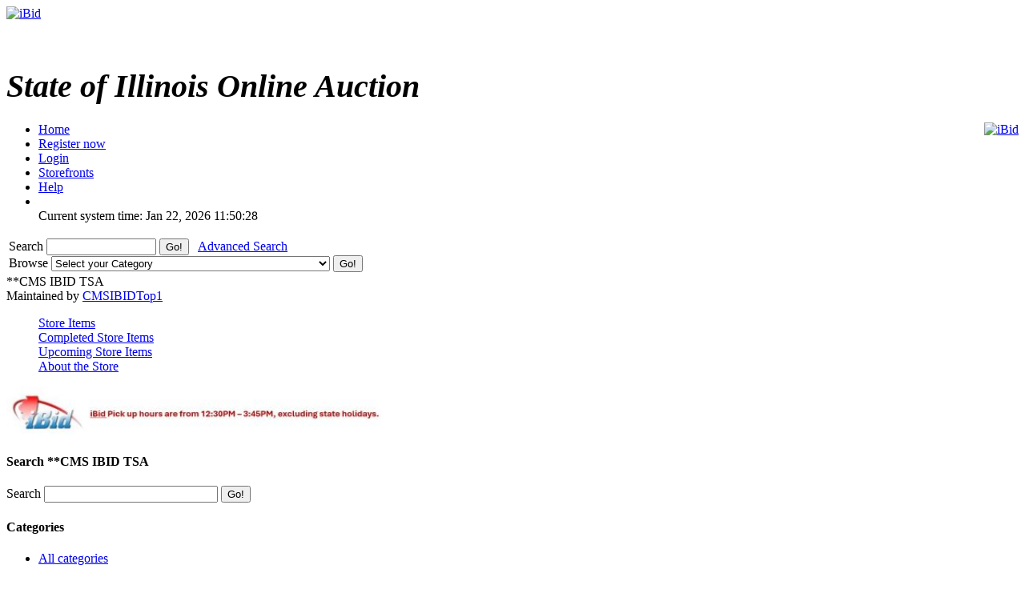

--- FILE ---
content_type: text/html; charset=UTF-8
request_url: https://ibid.illinois.gov/storedetail.php?id=451691&catid=591&sort=winningbid&order=ASC&tab=completed
body_size: 32768
content:
<!DOCTYPE HTML PUBLIC "-//W3C//DTD HTML 4.01//EN" 
"https://www.w3.org/TR/html4/strict.dtd">
<html lang="en" dir="ltr">
<head>
<title>iBid</title>
<meta http-equiv="Content-Type" content="text/html; charset=ISO-8859-1">
<meta name="description" content="">
<meta name="keywords" content="">

<link rel="stylesheet" type="text/css" href="https://ibid.illinois.gov/themes/default/style.css">
<link rel="stylesheet" type="text/css" href="https://ibid.illinois.gov/themes/default/jquery.lightbox.css" media="screen">
<link rel="stylesheet" type="text/css" href="https://ibid.illinois.gov/includes/calendar.css">

<link rel="alternate" type="application/rss+xml" title="Just Listed" href="https://ibid.illinois.gov/rss.php?feed=1">
<link rel="alternate" type="application/rss+xml" title="Closing Soon" href="https://ibid.illinois.gov/rss.php?feed=2">
<link rel="alternate" type="application/rss+xml" title="Big Ticket" href="https://ibid.illinois.gov/rss.php?feed=3">
<link rel="alternate" type="application/rss+xml" title="Very Expensive" href="https://ibid.illinois.gov/rss.php?feed=4">
<link rel="alternate" type="application/rss+xml" title="Cheap Items" href="https://ibid.illinois.gov/rss.php?feed=5">
<link rel="alternate" type="application/rss+xml" title="Popular Items" href="https://ibid.illinois.gov/rss.php?feed=6">
<link rel="alternate" type="application/rss+xml" title="Hot Items" href="https://ibid.illinois.gov/rss.php?feed=7">
<link rel="alternate" type="application/rss+xml" title="Buy Now" href="https://ibid.illinois.gov/rss.php?feed=8">
<script type="text/javascript" src="https://ibid.illinois.gov/loader.php?js=js/jquery.js"></script>
<link href="js/jquery-ui.css" rel="stylesheet" type="text/css" />
<script type="text/javascript" src="js/jquery.lightbox.js"></script>
<script src="js/jquery-ui.min.js" type="text/javascript"></script>
<script src="js/jquery.ui.datetimepicker.min.js" type="text/javascript"></script>
<script type="text/javascript">
	$(function() {
		$('#startdate').datepicker();
		$('#enddate').datepicker();
		$('#beginstartdate').datepicker();
		$('#beginenddate').datepicker();
		$('#endstartdate').datepicker();
		$('#endenddate').datepicker();
		$('#startdatetime').datetimepicker();
		$('#enddatetime').datetimepicker();
		$('.addDatePicker').datepicker();
		$('.addDateTimePicker').datetimepicker();
		});
</script>

<script type="text/javascript">
	function setItemsToDisplay(e, identifier) {
		var expire = new Date();
		expire.setTime(expire.getTime() + 43200000);
		document.cookie = identifier + "=" + e.options[e.selectedIndex].value + "; expires=" + expire.toGMTString();
	}
	
$(document).ready(function() {
	$('a.new-window').click(function(){
		var posY = ($(window).height()-550)/2;
		var posX = ($(window).width())/2;
		window.open(this.href, this.alt, "toolbar=0,location=0,directories=0,scrollbars=1,resizable=0,screenX="+posX+",screenY="+posY+",status=0,menubar=0,width=550,height=550");
		return false;
	});

	$('a.new-window2').click(function(){
		var posY = ($(window).height()-550)/2;
		var posX = ($(window).width())/2;
		window.open(this.href, this.alt, "toolbar=0,location=0,directories=0,scrollbars=1,resizable=1,screenX="+posX+",screenY="+posY+",status=0,menubar=0,width=950,height=550");
		return false;
	});
	var currenttime = 'Jan 22, 2026 11:50:28 AM';
	var serverdate = new Date(currenttime);
	function padlength(what){
		var output=(what.toString().length==1)? "0"+what : what;
		return output;
	}
	function displaytime(){
		serverdate.setSeconds(serverdate.getSeconds()+1);
		var timestring=padlength(serverdate.getHours())+":"+padlength(serverdate.getMinutes())+":"+padlength(serverdate.getSeconds());
		$(".servertime").html(timestring);
	}
	setInterval(displaytime, 1000);
	$(function() {
		$('#lightbox a').lightBox();
	});
});
</script>
</head>
<body>
<div class="wrapper rounded-top rounded-bottom">
	<div class="logo">
		<a href="https://ibid.illinois.gov/index.php?"><img src="https://ibid.illinois.gov/themes/default/ibid_logo.jpg" border="0" alt="iBid"></a>	</div>
	<h1 class="welcome">
		<br><div style='font-size:40px; letter-spacing: 0; font-style: italic; font-family: Times New Roman, Georgia, Serif; font-weight: bold;'>State of Illinois Online Auction</div> 	</h1>
	<div style="float:right;"><a href="https://www.facebook.com/ibidillinois"><img src="https://ibid.illinois.gov/themes/default/facebook.jpg" border="0" alt="iBid"></a> </div>

	<ul class="tab">
	<li class="tab"><a href="https://ibid.illinois.gov/index.php?"><span>Home</span></a></li>
		<li class="tab"><a href="https://ibid.illinois.gov/register.php?"><span>Register now</span></a></li>
	<li class="tab"><a href="https://ibid.illinois.gov/user_login.php?"><span>Login</span></a></li>
		<li class="tab"><a href="https://ibid.illinois.gov/stores.php?"><span>Storefronts</span></a></li>	
		<li class="tab" id="last"><a href="https://ibid.illinois.gov/faqs.php" class="new-window2"><span>Help</span></a></li>
	<li class="counters">
				<br> <span class="serverdate">Current system time: Jan 22, 2026</span> <span class="servertime">11:50:28</span>	</li>
	</ul>
		
	<table width="100%">
		<tbody>
			<tr>
				<td class="top_bar">
					<div class="leftside floatleft">
						<form name="search" action="https://ibid.illinois.gov/search.php" method="get">
						<div class="barSearch">
							<input type="hidden" name="CSRF_TOKEN" value="02e23e7fa3accc26c1a138a5a3bd5319">
							<label for="q" title = "Search"> Search </label>							
							<input type="text" id = "q" name="q" size=15 value="">
							<input type="submit" name="" value="Go!" class="button" id="go_search">
							&nbsp;&nbsp;<a href="https://ibid.illinois.gov/adsearch.php?mode=new">Advanced Search</a> 
						</div>
						</form>
					</div>
					<div class="rightside floatright">
						<form name="gobrowse" action="browse.php" method="get">
						<input type="hidden" name="CSRF_TOKEN" value="02e23e7fa3accc26c1a138a5a3bd5319">
						<div class="barBrowse">
							<label for = "id" title = "Browse">Browse </label>
							<select name="id" id ="id">
	<option value="">Select your Category</option>
	<option value=""></option>
	<option value="0">All categories</option>
	<option value="441">Agricultural Equipment and Supplies</option>
	<option value="451">Aircraft and Aircraft Parts</option>
	<option value="461">Boats and Marine Equipment</option>
	<option value="471">Communication Equipment</option>
	<option value="481">Computer Equipment and Accessories</option>
	<option value="491">Construction Equipment</option>
	<option value="501">Electrical and Electronic Equipment and Components</option>
	<option value="511">Fire Trucks and Fire Fighting Equipment</option>
	<option value="521">Furniture</option>
	<option value="531">Hand Tools &amp; Shop Equipment</option>
	<option value="541">Household/Personal</option>
	<option value="551">Industrial Machinery</option>
	<option value="561">Jewelry &amp; Exotic Collectibles</option>
	<option value="571">Lab Equipment</option>
	<option value="581">Medical, Dental, and Veterinary Equipment and Supplies</option>
	<option value="591">Miscellaneous</option>
	<option value="601">Motorcycles &amp; Bicycles</option>
	<option value="611">Office Equipment and Supplies</option>
	<option value="691">Paper money and coins</option>
	<option value="621">Photographic Equipment</option>
	<option value="631">Tractor Trailers and Manufactured Housing</option>
	<option value="641">Vehicles</option>
</select>
							<input type="submit" name="sub" value="Go!" class="button" id="go_browse">
						</div>
						</form>
					</div>
				</td>
			</tr>
		</tbody>
	</table>
	
</div><a name="main"> </a>
<div class="content">
	<div class="tableContent2">
		<div class="left">
			<span class="mediumspan">**CMS IBID TSA</span><br>
			<span class="smallspan">Maintained by <a href="email_request.php?user_id=451691">CMSIBIDTop1</a></span>
		</div>
		<dl class="clearboth tabs">
			<dd ><a href="https://ibid.illinois.gov/storedetail.php?id=451691&catid=591&sort=winningbid&order=ASC&tab=items">Store Items</a></dd>  
			<dd class="selected"><a href="https://ibid.illinois.gov/storedetail.php?id=451691&catid=591&sort=winningbid&order=ASC&tab=completed">Completed Store Items</a></dd>  
			<dd ><a href="https://ibid.illinois.gov/storedetail.php?id=451691&catid=591&sort=winningbid&order=ASC&tab=pending">Upcoming Store Items</a></dd>  
			<dd ><a href="https://ibid.illinois.gov/storedetail.php?id=451691&catid=591&sort=winningbid&order=ASC&tab=about">About the Store</a></dd>  
		</dl>
		<div class="banner">
			<a href='https://ibid.illinois.gov/storedetail.php?id=451691&tab=about'><img src='view_img.php?t=stores&c=banner&id=451691' width=468 height=60 alt='Go to about the store for **CMS IBID TSA.'></a>		</div>
	</div>
	<div class="left clearleft">
		<div class="navcontainer">
			<h4 class="boxhead rounded-top">
					Search **CMS IBID TSA			</h4>
			<div class="navsearch">
				<form name="search" action="https://ibid.illinois.gov/storedetail.php" method="post">
					<input type="hidden" name="">
					<input type="hidden" name="id" value="451691">
					<input type="hidden" name="catid" value="591">
					<input type="hidden" name="sort" value="winningbid">
					<input type="hidden" name="order" value="ASC">
					<input type="hidden" name="tab" value="completed">
					<label for="searchtext" title = "Search"> Search </label>							
					<input type="text" id="searchtext" name="searchtext" size=25 value="">
					<input type="submit" name="" value="Go!" class="button"><br>
				</form>    
			</div>
		</div>

		<div class="navcontainer">    
			<h4 class="boxhead rounded-top">
				Categories			</h4>
			<ul class="navlist">
				<li class="all_categories"><a href="https://ibid.illinois.gov/storedetail.php?id=451691&sort=winningbid&order=ASC&tab=completed">All categories</a></li>
			</ul>    
			<ul class="navlist">
							<li>
					<span class="sectionheader ">                
						<a href="storedetail.php?id=451691&catid=441&sort=winningbid&order=ASC&tab=completed">Agricultural Equipment and Supplies </a>
					</span>       
				</li>
							<li>
					<span class="sectionheader ">                
						<a href="storedetail.php?id=451691&catid=451&sort=winningbid&order=ASC&tab=completed">Aircraft and Aircraft Parts </a>
					</span>       
				</li>
							<li>
					<span class="sectionheader ">                
						<a href="storedetail.php?id=451691&catid=461&sort=winningbid&order=ASC&tab=completed">Boats and Marine Equipment </a>
					</span>       
				</li>
							<li>
					<span class="sectionheader ">                
						<a href="storedetail.php?id=451691&catid=471&sort=winningbid&order=ASC&tab=completed">Communication Equipment </a>
					</span>       
				</li>
							<li>
					<span class="sectionheader ">                
						<a href="storedetail.php?id=451691&catid=481&sort=winningbid&order=ASC&tab=completed">Computer Equipment and Accessories </a>
					</span>       
				</li>
							<li>
					<span class="sectionheader ">                
						<a href="storedetail.php?id=451691&catid=491&sort=winningbid&order=ASC&tab=completed">Construction Equipment </a>
					</span>       
				</li>
							<li>
					<span class="sectionheader ">                
						<a href="storedetail.php?id=451691&catid=501&sort=winningbid&order=ASC&tab=completed">Electrical and Electronic Equipment and Components </a>
					</span>       
				</li>
							<li>
					<span class="sectionheader ">                
						<a href="storedetail.php?id=451691&catid=511&sort=winningbid&order=ASC&tab=completed">Fire Trucks and Fire Fighting Equipment </a>
					</span>       
				</li>
							<li>
					<span class="sectionheader ">                
						<a href="storedetail.php?id=451691&catid=521&sort=winningbid&order=ASC&tab=completed">Furniture </a>
					</span>       
				</li>
							<li>
					<span class="sectionheader ">                
						<a href="storedetail.php?id=451691&catid=531&sort=winningbid&order=ASC&tab=completed">Hand Tools &amp; Shop Equipment </a>
					</span>       
				</li>
							<li>
					<span class="sectionheader ">                
						<a href="storedetail.php?id=451691&catid=541&sort=winningbid&order=ASC&tab=completed">Household/Personal </a>
					</span>       
				</li>
							<li>
					<span class="sectionheader ">                
						<a href="storedetail.php?id=451691&catid=551&sort=winningbid&order=ASC&tab=completed">Industrial Machinery </a>
					</span>       
				</li>
							<li>
					<span class="sectionheader ">                
						<a href="storedetail.php?id=451691&catid=561&sort=winningbid&order=ASC&tab=completed">Jewelry &amp; Exotic Collectibles </a>
					</span>       
				</li>
							<li>
					<span class="sectionheader ">                
						<a href="storedetail.php?id=451691&catid=571&sort=winningbid&order=ASC&tab=completed">Lab Equipment </a>
					</span>       
				</li>
							<li>
					<span class="sectionheader ">                
						<a href="storedetail.php?id=451691&catid=581&sort=winningbid&order=ASC&tab=completed">Medical, Dental, and Veterinary Equipment and Supplies </a>
					</span>       
				</li>
							<li>
					<span class="sectionheader SELECTED">                
						<a href="storedetail.php?id=451691&catid=591&sort=winningbid&order=ASC&tab=completed">Miscellaneous </a>
					</span>       
				</li>
							<li>
					<span class="sectionheader ">                
						<a href="storedetail.php?id=451691&catid=601&sort=winningbid&order=ASC&tab=completed">Motorcycles &amp; Bicycles </a>
					</span>       
				</li>
							<li>
					<span class="sectionheader ">                
						<a href="storedetail.php?id=451691&catid=611&sort=winningbid&order=ASC&tab=completed">Office Equipment and Supplies </a>
					</span>       
				</li>
							<li>
					<span class="sectionheader ">                
						<a href="storedetail.php?id=451691&catid=691&sort=winningbid&order=ASC&tab=completed">Paper money and coins </a>
					</span>       
				</li>
							<li>
					<span class="sectionheader ">                
						<a href="storedetail.php?id=451691&catid=621&sort=winningbid&order=ASC&tab=completed">Photographic Equipment </a>
					</span>       
				</li>
							<li>
					<span class="sectionheader ">                
						<a href="storedetail.php?id=451691&catid=631&sort=winningbid&order=ASC&tab=completed">Tractor Trailers and Manufactured Housing </a>
					</span>       
				</li>
							<li>
					<span class="sectionheader ">                
						<a href="storedetail.php?id=451691&catid=641&sort=winningbid&order=ASC&tab=completed">Vehicles </a>
					</span>       
				</li>
						</ul>
		</div>
	</div>
	<div class="middle">
		<div class="maincolum">
			<table class="table2">
				<thead>
					<tr>
						<th>
							View
						</th>
						<th>
							<a href="https://ibid.illinois.gov/storedetail.php?id=451691&searchtext=&catid=591&sort=title&order=ASC&tab=completed">Title</a>
						</th>
						<th>
							<a href="https://ibid.illinois.gov/storedetail.php?id=451691&searchtext=&catid=591&sort=lot_num&order=ASC&tab=completed">Lot Number</a>
						</th>
						<th>
							<a href="https://ibid.illinois.gov/storedetail.php?id=451691&searchtext=&catid=591&sort=winningbid&order=DESC&tab=completed">winning Bid<img src="../images/arrow_up.gif" alt="desc"></a>
						</th>
						<th>
							<a href="https://ibid.illinois.gov/storedetail.php?id=451691&searchtext=&catid=591&sort=ends&order=ASC&tab=completed">Ends</a>
						</th>
					</tr>
				</thead>
				<tbody>
									<tr >
						<td class="thumbnail"><a href="https://ibid.illinois.gov/item.php?id=223971"><img src="https://s3.amazonaws.com/ibidimages.incircuit.com/uploaded/2016-10/223971/thumb-00116.jpg" alt="Guess Watch 696037L"></a></td>
						<td class="title"><a href="https://ibid.illinois.gov/item.php?id=223971">Guess Watch 696037L</a></td>
						<td class="lotnum">16</td>
						<td class="bid">$ <strong>0.00</strong></td>
						<td class="ends">10/14/2016 05:25 PM</td>
					</tr>
									<tr class="alt-row">
						<td class="thumbnail"><a href="https://ibid.illinois.gov/item.php?id=412548"><img src="https://s3.amazonaws.com/ibidimages.incircuit.com/uploaded/2025-07/412548/thumb-001C360_2025061613330449.jpg" alt="LOT &#35; 131 TSA CRICKET STUMPS &amp; BAT - RELIST"></a></td>
						<td class="title"><a href="https://ibid.illinois.gov/item.php?id=412548">LOT &#35; 131 TSA CRICKET STUMPS &amp; BAT - RELIST</a></td>
						<td class="lotnum">131</td>
						<td class="bid">$ <strong>0.00</strong></td>
						<td class="ends">07/12/2025 07:54 PM</td>
					</tr>
									<tr >
						<td class="thumbnail"><a href="https://ibid.illinois.gov/item.php?id=229391"><img src="https://s3.amazonaws.com/ibidimages.incircuit.com/uploaded/2016-11/229391/thumb-00188.jpg" alt="Stuhrling Mens Watch"></a></td>
						<td class="title"><a href="https://ibid.illinois.gov/item.php?id=229391">Stuhrling Mens Watch</a></td>
						<td class="lotnum">88</td>
						<td class="bid">$ <strong>10.00</strong></td>
						<td class="ends">11/11/2016 05:35 PM</td>
					</tr>
									<tr class="alt-row">
						<td class="thumbnail"><a href="https://ibid.illinois.gov/item.php?id=236671"><img src="https://s3.amazonaws.com/ibidimages.incircuit.com/uploaded/2016-12/236671/thumb-001208.jpg" alt="Celine Sunglasses"></a></td>
						<td class="title"><a href="https://ibid.illinois.gov/item.php?id=236671">Celine Sunglasses</a></td>
						<td class="lotnum">208</td>
						<td class="bid">$ <strong>10.00</strong></td>
						<td class="ends">12/16/2016 06:15 PM</td>
					</tr>
									<tr >
						<td class="thumbnail"><a href="https://ibid.illinois.gov/item.php?id=412326"><img src="https://s3.amazonaws.com/ibidimages.incircuit.com/uploaded/2025-06/412326/thumb-001C360_2025061613330449.jpg" alt="LOT &#35; 131 TSA CRICKET STUMPS &amp; BAT"></a></td>
						<td class="title"><a href="https://ibid.illinois.gov/item.php?id=412326">LOT &#35; 131 TSA CRICKET STUMPS &amp; BAT</a></td>
						<td class="lotnum">131</td>
						<td class="bid">$ <strong>10.00</strong></td>
						<td class="ends">06/28/2025 07:08 PM</td>
					</tr>
									<tr class="alt-row">
						<td class="thumbnail"><a href="https://ibid.illinois.gov/item.php?id=412492"><img src="https://s3.amazonaws.com/ibidimages.incircuit.com/uploaded/2025-06/412492/thumb-001C360_2025062713301787.jpg" alt="LOT &#35; 190 TSA VARIOUS KNIVES"></a></td>
						<td class="title"><a href="https://ibid.illinois.gov/item.php?id=412492">LOT &#35; 190 TSA VARIOUS KNIVES</a></td>
						<td class="lotnum">190</td>
						<td class="bid">$ <strong>10.00</strong></td>
						<td class="ends">07/12/2025 07:22 AM</td>
					</tr>
									<tr >
						<td class="thumbnail"><a href="https://ibid.illinois.gov/item.php?id=413622"><img src="https://s3.amazonaws.com/ibidimages.incircuit.com/uploaded/2025-10/413622/thumb-001C360_2025092912113254.jpg" alt="LOT &#35; 519TSA VARIOUS - MISC ITEMS - TOOL, METAL EDGE"></a></td>
						<td class="title"><a href="https://ibid.illinois.gov/item.php?id=413622">LOT &#35; 519TSA VARIOUS - MISC ITEMS - TOOL, METAL EDGED BLADE</a></td>
						<td class="lotnum">519</td>
						<td class="bid">$ <strong>10.00</strong></td>
						<td class="ends">10/11/2025 07:04 PM</td>
					</tr>
									<tr class="alt-row">
						<td class="thumbnail"><a href="https://ibid.illinois.gov/item.php?id=413632"><img src="https://s3.amazonaws.com/ibidimages.incircuit.com/uploaded/2025-10/413632/thumb-001C360_2025092912362283.jpg" alt="LOT &#35;529 TSA VARIOUS CORKSCREWS BOTTLE OPENERS"></a></td>
						<td class="title"><a href="https://ibid.illinois.gov/item.php?id=413632">LOT &#35;529 TSA VARIOUS CORKSCREWS BOTTLE OPENERS</a></td>
						<td class="lotnum">529</td>
						<td class="bid">$ <strong>10.00</strong></td>
						<td class="ends">10/11/2025 07:24 PM</td>
					</tr>
									<tr >
						<td class="thumbnail"><a href="https://ibid.illinois.gov/item.php?id=413774"><img src="https://s3.amazonaws.com/ibidimages.incircuit.com/uploaded/2025-10/413774/thumb-001C360_2025101412271593.jpg" alt="LOT &#35; 574 TSA VARIOUS CORKSCREWS"></a></td>
						<td class="title"><a href="https://ibid.illinois.gov/item.php?id=413774">LOT &#35; 574 TSA VARIOUS CORKSCREWS</a></td>
						<td class="lotnum">574</td>
						<td class="bid">$ <strong>10.00</strong></td>
						<td class="ends">10/25/2025 07:10 PM</td>
					</tr>
									<tr class="alt-row">
						<td class="thumbnail"><a href="https://ibid.illinois.gov/item.php?id=414259"><img src="https://s3.amazonaws.com/ibidimages.incircuit.com/uploaded/2025-11/414259/thumb-001C360_2025112007454533.jpg" alt="LOT &#35; 732 VARIOUS FOLDING KNIVES"></a></td>
						<td class="title"><a href="https://ibid.illinois.gov/item.php?id=414259">LOT &#35; 732 VARIOUS FOLDING KNIVES</a></td>
						<td class="lotnum">732</td>
						<td class="bid">$ <strong>10.00</strong></td>
						<td class="ends">12/06/2025 07:14 PM</td>
					</tr>
									<tr >
						<td class="thumbnail"><a href="https://ibid.illinois.gov/item.php?id=414373"><img src="https://s3.amazonaws.com/ibidimages.incircuit.com/uploaded/2025-12/414373/thumb-001C360_2025120208290197.jpg" alt="LOT &#35; 778 TSA MULTIPLE CHICAGO &#40;LABELING&#41; FO"></a></td>
						<td class="title"><a href="https://ibid.illinois.gov/item.php?id=414373">LOT &#35; 778 TSA MULTIPLE CHICAGO &#40;LABELING&#41; FOLDING KNIVES</a></td>
						<td class="lotnum">778</td>
						<td class="bid">$ <strong>10.00</strong></td>
						<td class="ends">12/20/2025 07:02 PM</td>
					</tr>
									<tr class="alt-row">
						<td class="thumbnail"><a href="https://ibid.illinois.gov/item.php?id=414515"><img src="https://s3.amazonaws.com/ibidimages.incircuit.com/uploaded/2025-12/414515/thumb-001C360_2025121610321538.jpg" alt="LOT &#35; 828 TSA VARIOUS CORKSCREWS"></a></td>
						<td class="title"><a href="https://ibid.illinois.gov/item.php?id=414515">LOT &#35; 828 TSA VARIOUS CORKSCREWS</a></td>
						<td class="lotnum">828</td>
						<td class="bid">$ <strong>10.00</strong></td>
						<td class="ends">12/27/2025 07:50 PM</td>
					</tr>
									<tr >
						<td class="thumbnail"><a href="https://ibid.illinois.gov/item.php?id=414642"><img src="https://s3.amazonaws.com/ibidimages.incircuit.com/uploaded/2025-12/414642/thumb-001C360_2025122914425489.jpg" alt="LOT &#35; 865 TSA GOLD COLORED CORK SCREWS QTY 21"></a></td>
						<td class="title"><a href="https://ibid.illinois.gov/item.php?id=414642">LOT &#35; 865 TSA GOLD COLORED CORK SCREWS QTY 21</a></td>
						<td class="lotnum">865</td>
						<td class="bid">$ <strong>10.00</strong></td>
						<td class="ends">01/10/2026 07:20 PM</td>
					</tr>
									<tr class="alt-row">
						<td class="thumbnail"><a href="https://ibid.illinois.gov/item.php?id=412668"><img src="https://s3.amazonaws.com/ibidimages.incircuit.com/uploaded/2025-07/412668/thumb-001C360_2025071512563743.jpg" alt="LOT &#35; 244 TSA POOL CUES"></a></td>
						<td class="title"><a href="https://ibid.illinois.gov/item.php?id=412668">LOT &#35; 244 TSA POOL CUES</a></td>
						<td class="lotnum">244</td>
						<td class="bid">$ <strong>10.50</strong></td>
						<td class="ends">07/26/2025 07:29 PM</td>
					</tr>
									<tr >
						<td class="thumbnail"><a href="https://ibid.illinois.gov/item.php?id=412987"><img src="https://s3.amazonaws.com/ibidimages.incircuit.com/uploaded/2025-07/412987/thumb-001C360_2025072909463324.jpg" alt="LOT &#35; 301 TSA CLOTHING, BLANKETS, MISC ETC"></a></td>
						<td class="title"><a href="https://ibid.illinois.gov/item.php?id=412987">LOT &#35; 301 TSA CLOTHING, BLANKETS, MISC ETC</a></td>
						<td class="lotnum">301</td>
						<td class="bid">$ <strong>10.50</strong></td>
						<td class="ends">08/09/2025 07:36 PM</td>
					</tr>
									<tr class="alt-row">
						<td class="thumbnail"><a href="https://ibid.illinois.gov/item.php?id=238881"><img src="https://s3.amazonaws.com/ibidimages.incircuit.com/uploaded/2016-12/238881/thumb-00116.jpg" alt="Guess Watch 696037L"></a></td>
						<td class="title"><a href="https://ibid.illinois.gov/item.php?id=238881">Guess Watch 696037L</a></td>
						<td class="lotnum">16</td>
						<td class="bid">$ <strong>10.59</strong></td>
						<td class="ends">12/23/2016 05:00 PM</td>
					</tr>
									<tr >
						<td class="thumbnail"><a href="https://ibid.illinois.gov/item.php?id=413866"><img src="https://s3.amazonaws.com/ibidimages.incircuit.com/uploaded/2025-10/413866/thumb-001C360_2025102012141791.jpg" alt="LOT &#35; 614 TSA VARIOUS CORK SCREWS/BOTTLE OPENERS"></a></td>
						<td class="title"><a href="https://ibid.illinois.gov/item.php?id=413866">LOT &#35; 614 TSA VARIOUS CORK SCREWS/BOTTLE OPENERS</a></td>
						<td class="lotnum">614</td>
						<td class="bid">$ <strong>10.75</strong></td>
						<td class="ends">11/01/2025 07:38 PM</td>
					</tr>
									<tr class="alt-row">
						<td class="thumbnail"><a href="https://ibid.illinois.gov/item.php?id=412294"><img src="https://s3.amazonaws.com/ibidimages.incircuit.com/uploaded/2025-06/412294/thumb-001C360_2025061115240230.jpg" alt="LOT &#35; 124 MISC LIGHTERS/ TORCH LIGHTERS"></a></td>
						<td class="title"><a href="https://ibid.illinois.gov/item.php?id=412294">LOT &#35; 124 MISC LIGHTERS/ TORCH LIGHTERS</a></td>
						<td class="lotnum">124</td>
						<td class="bid">$ <strong>11.50</strong></td>
						<td class="ends">06/21/2025 07:46 PM</td>
					</tr>
									<tr >
						<td class="thumbnail"><a href="https://ibid.illinois.gov/item.php?id=412498"><img src="https://s3.amazonaws.com/ibidimages.incircuit.com/uploaded/2025-06/412498/thumb-001C360_2025062713403071.jpg" alt="LOT &#35; 196 TSA VARIOUS KNIVES"></a></td>
						<td class="title"><a href="https://ibid.illinois.gov/item.php?id=412498">LOT &#35; 196 TSA VARIOUS KNIVES</a></td>
						<td class="lotnum">196</td>
						<td class="bid">$ <strong>11.50</strong></td>
						<td class="ends">07/12/2025 07:34 PM</td>
					</tr>
									<tr class="alt-row">
						<td class="thumbnail"><a href="https://ibid.illinois.gov/item.php?id=413845"><img src="https://s3.amazonaws.com/ibidimages.incircuit.com/uploaded/2025-10/413845/thumb-001C360_2025102010202022.jpg" alt="LOT &#35; 597 TSA VARIOUS CORK SCREWS/BOTTLE OPENERS"></a></td>
						<td class="title"><a href="https://ibid.illinois.gov/item.php?id=413845">LOT &#35; 597 TSA VARIOUS CORK SCREWS/BOTTLE OPENERS</a></td>
						<td class="lotnum">597</td>
						<td class="bid">$ <strong>11.50</strong></td>
						<td class="ends">11/01/2025 07:04 PM</td>
					</tr>
									<tr >
						<td class="thumbnail"><a href="https://ibid.illinois.gov/item.php?id=414105"><img src="https://s3.amazonaws.com/ibidimages.incircuit.com/uploaded/2025-11/414105/thumb-001C360_2025110610381341.jpg" alt="LOT &#35; 676 TSA VARIOUS CORKSCREWS"></a></td>
						<td class="title"><a href="https://ibid.illinois.gov/item.php?id=414105">LOT &#35; 676 TSA VARIOUS CORKSCREWS</a></td>
						<td class="lotnum">676</td>
						<td class="bid">$ <strong>11.50</strong></td>
						<td class="ends">11/22/2025 07:06 PM</td>
					</tr>
									<tr class="alt-row">
						<td class="thumbnail"><a href="https://ibid.illinois.gov/item.php?id=414268"><img src="https://s3.amazonaws.com/ibidimages.incircuit.com/uploaded/2025-11/414268/thumb-001C360_2025112008493166.jpg" alt="LOT &#35; 740 VARIOUS KNIVES - CAMILLUS"></a></td>
						<td class="title"><a href="https://ibid.illinois.gov/item.php?id=414268">LOT &#35; 740 VARIOUS KNIVES - CAMILLUS</a></td>
						<td class="lotnum">740</td>
						<td class="bid">$ <strong>11.50</strong></td>
						<td class="ends">12/06/2025 07:30 PM</td>
					</tr>
									<tr >
						<td class="thumbnail"><a href="https://ibid.illinois.gov/item.php?id=414359"><img src="https://s3.amazonaws.com/ibidimages.incircuit.com/uploaded/2025-12/414359/thumb-001C360_2025120109290296.jpg" alt="LOT &#35; 764 TSA VARIOUS CORKSCREWS , BOTTLE OPENERS, M"></a></td>
						<td class="title"><a href="https://ibid.illinois.gov/item.php?id=414359">LOT &#35; 764 TSA VARIOUS CORKSCREWS , BOTTLE OPENERS, MISC BLADES</a></td>
						<td class="lotnum">764</td>
						<td class="bid">$ <strong>11.50</strong></td>
						<td class="ends">12/13/2025 07:26 PM</td>
					</tr>
									<tr class="alt-row">
						<td class="thumbnail"><a href="https://ibid.illinois.gov/item.php?id=413530"><img src="https://s3.amazonaws.com/ibidimages.incircuit.com/uploaded/2025-09/413530/thumb-001C360_2025092209024286.jpg" alt="LOT &#35;511 TSA CUISINARRT KNIVES"></a></td>
						<td class="title"><a href="https://ibid.illinois.gov/item.php?id=413530">LOT &#35;511 TSA CUISINARRT KNIVES</a></td>
						<td class="lotnum">511</td>
						<td class="bid">$ <strong>12.00</strong></td>
						<td class="ends">10/04/2025 07:40 PM</td>
					</tr>
									<tr >
						<td class="thumbnail"><a href="https://ibid.illinois.gov/item.php?id=412986"><img src="https://s3.amazonaws.com/ibidimages.incircuit.com/uploaded/2025-07/412986/thumb-001C360_2025072909445475.jpg" alt="LOT &#35; 300 TSA VARIOUS CORKSCREWS"></a></td>
						<td class="title"><a href="https://ibid.illinois.gov/item.php?id=412986">LOT &#35; 300 TSA VARIOUS CORKSCREWS</a></td>
						<td class="lotnum">300</td>
						<td class="bid">$ <strong>12.02</strong></td>
						<td class="ends">08/09/2025 07:40 PM</td>
					</tr>
								<tr>
					<td colspan="4">
					<table width="100%" cellpadding="0" cellspacing="0" border="0">
						<tr>
							<td align="center">
								Page&nbsp;1&nbsp;of&nbsp;14								<br>
																			<strong>1</strong>&nbsp;&nbsp;
											<a href="https://ibid.illinois.gov/storedetail.php?id=451691&tab=completed&page=2&catid=591&sort=winningbid&order=ASC&tab=completed"><u>2</u></a>&nbsp;&nbsp;
											<a href="https://ibid.illinois.gov/storedetail.php?id=451691&tab=completed&page=3&catid=591&sort=winningbid&order=ASC&tab=completed"><u>3</u></a>&nbsp;&nbsp;
											<a href="https://ibid.illinois.gov/storedetail.php?id=451691&tab=completed&page=4&catid=591&sort=winningbid&order=ASC&tab=completed"><u>4</u></a>&nbsp;&nbsp;
											<a href="https://ibid.illinois.gov/storedetail.php?id=451691&tab=completed&page=5&catid=591&sort=winningbid&order=ASC&tab=completed"><u>5</u></a>&nbsp;&nbsp;
											<a href="https://ibid.illinois.gov/storedetail.php?id=451691&tab=completed&page=6&catid=591&sort=winningbid&order=ASC&tab=completed"><u>6</u></a>&nbsp;&nbsp;
											<a href="https://ibid.illinois.gov/storedetail.php?id=451691&tab=completed&page=2&catid=591&sort=winningbid&order=ASC&tab=completed"><u>Next&gt;&gt;</u></a>							</td>
						</tr>
					</table>
					</td>
				</tr>
				<tr>
					<td colspan="4">
						<div>
							<table width="98%" border="0" cellspacing="1" cellpadding="4">
								<tr>
									<td align="center">
										<label for="TPL_paging">Items to Display:</label>
										<select id="TPL_paging" name="TPL_paging" onclick="setItemsToDisplay(this, 'ibid_il_paging_pref')">
											<option value="25" selected>25</option>
<option value="50">50</option>
<option value="100">100</option>
<option value="200">200</option>
										</select>
										<input type="button" value="Apply" onclick="window.location.reload()" style="height:22px; width:50px" />
									</td>
								</tr>
							</table>
						</div>
					</td>
				</tr>
				</tbody>
			</table>
		</div>
	</div>
</div><br>
<div class="content">
	<div class="counters clearleft"> <span class="serverdate">Current system time: Jan 22, 2026</span> <span class="servertime">11:50:28</span></div>
	<div class="footer">
		<a href="mailto:cms.ibid@illinois.gov">Contact </a>
		| <a href="https://ibid.illinois.gov/faqs.php" class="new-window">Help</a>
<!---		| <a href="https://ibid.illinois.gov/fees.php">Fees</a> --->
		| <a href="https://ibid.illinois.gov/contents.php?show=aboutus">About Us</a> 
		| <a href="https://ibid.illinois.gov/contents.php?show=ship">Shipping Information</a> 
		| <a href="https://ibid.illinois.gov/contents.php?show=terms">Terms &amp; Conditions</a> 
		<br>
	</div>
	<div class="copyright">
		Powered by AssetWorks &copy; 2010 - 2024 AssetWorks
	</div>
	<div class="copyright">
		10.0.10.206	</div>
	<div class="copyright" style="color: white">
		iBid Version: v183	</div>
</div>
</body>
</html>